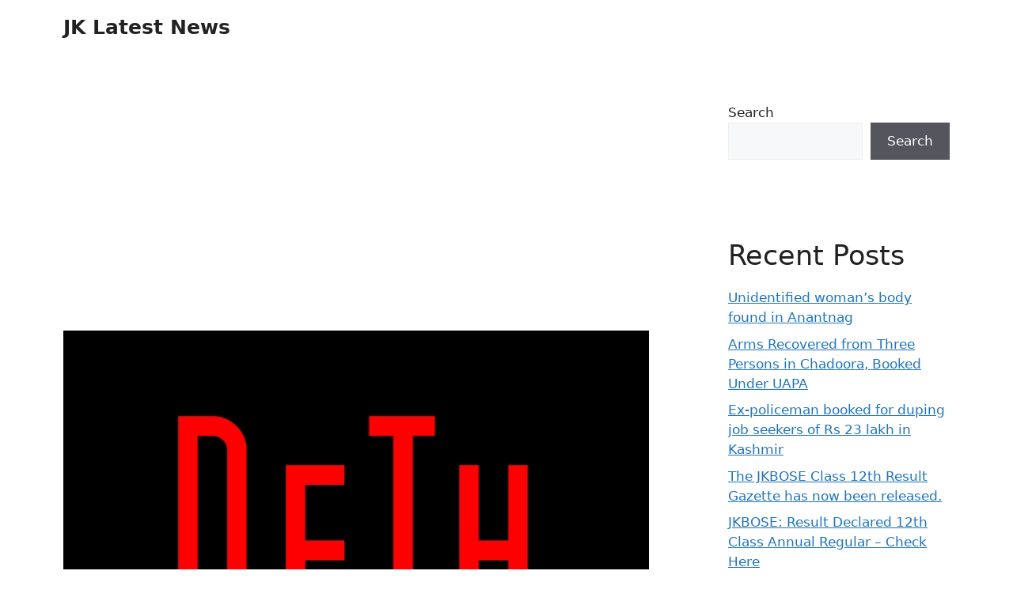

--- FILE ---
content_type: text/html; charset=utf-8
request_url: https://www.google.com/recaptcha/api2/aframe
body_size: 267
content:
<!DOCTYPE HTML><html><head><meta http-equiv="content-type" content="text/html; charset=UTF-8"></head><body><script nonce="1cSuQ-xXF7ffsTPcmNKF4g">/** Anti-fraud and anti-abuse applications only. See google.com/recaptcha */ try{var clients={'sodar':'https://pagead2.googlesyndication.com/pagead/sodar?'};window.addEventListener("message",function(a){try{if(a.source===window.parent){var b=JSON.parse(a.data);var c=clients[b['id']];if(c){var d=document.createElement('img');d.src=c+b['params']+'&rc='+(localStorage.getItem("rc::a")?sessionStorage.getItem("rc::b"):"");window.document.body.appendChild(d);sessionStorage.setItem("rc::e",parseInt(sessionStorage.getItem("rc::e")||0)+1);localStorage.setItem("rc::h",'1769438715902');}}}catch(b){}});window.parent.postMessage("_grecaptcha_ready", "*");}catch(b){}</script></body></html>